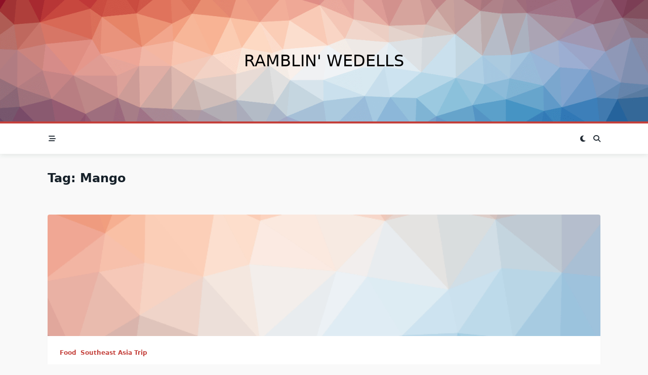

--- FILE ---
content_type: text/html; charset=UTF-8
request_url: https://jonwedell.com/tag/mango/
body_size: 11777
content:

<!DOCTYPE html>
<html lang="en-US" data-save-color-scheme="yes" data-yuki-theme="light">
<head>
    <meta charset="UTF-8">
    <meta name="viewport" content="width=device-width, initial-scale=1.0">
    <meta http-equiv="X-UA-Compatible" content="ie=edge">
    <link rel="profile" href="http://gmpg.org/xfn/11">
	<title>mango &#8211; Ramblin&#039; Wedells</title>
<meta name='robots' content='max-image-preview:large' />
<link rel="alternate" type="application/rss+xml" title="Ramblin&#039; Wedells &raquo; Feed" href="https://jonwedell.com/feed/" />
<link rel="alternate" type="application/rss+xml" title="Ramblin&#039; Wedells &raquo; Comments Feed" href="https://jonwedell.com/comments/feed/" />
<link rel="alternate" type="application/rss+xml" title="Ramblin&#039; Wedells &raquo; mango Tag Feed" href="https://jonwedell.com/tag/mango/feed/" />
<style id='wp-img-auto-sizes-contain-inline-css'>
img:is([sizes=auto i],[sizes^="auto," i]){contain-intrinsic-size:3000px 1500px}
/*# sourceURL=wp-img-auto-sizes-contain-inline-css */
</style>
<style id='wp-emoji-styles-inline-css'>

	img.wp-smiley, img.emoji {
		display: inline !important;
		border: none !important;
		box-shadow: none !important;
		height: 1em !important;
		width: 1em !important;
		margin: 0 0.07em !important;
		vertical-align: -0.1em !important;
		background: none !important;
		padding: 0 !important;
	}
/*# sourceURL=wp-emoji-styles-inline-css */
</style>
<style id='wp-block-library-inline-css'>
:root{--wp-block-synced-color:#7a00df;--wp-block-synced-color--rgb:122,0,223;--wp-bound-block-color:var(--wp-block-synced-color);--wp-editor-canvas-background:#ddd;--wp-admin-theme-color:#007cba;--wp-admin-theme-color--rgb:0,124,186;--wp-admin-theme-color-darker-10:#006ba1;--wp-admin-theme-color-darker-10--rgb:0,107,160.5;--wp-admin-theme-color-darker-20:#005a87;--wp-admin-theme-color-darker-20--rgb:0,90,135;--wp-admin-border-width-focus:2px}@media (min-resolution:192dpi){:root{--wp-admin-border-width-focus:1.5px}}.wp-element-button{cursor:pointer}:root .has-very-light-gray-background-color{background-color:#eee}:root .has-very-dark-gray-background-color{background-color:#313131}:root .has-very-light-gray-color{color:#eee}:root .has-very-dark-gray-color{color:#313131}:root .has-vivid-green-cyan-to-vivid-cyan-blue-gradient-background{background:linear-gradient(135deg,#00d084,#0693e3)}:root .has-purple-crush-gradient-background{background:linear-gradient(135deg,#34e2e4,#4721fb 50%,#ab1dfe)}:root .has-hazy-dawn-gradient-background{background:linear-gradient(135deg,#faaca8,#dad0ec)}:root .has-subdued-olive-gradient-background{background:linear-gradient(135deg,#fafae1,#67a671)}:root .has-atomic-cream-gradient-background{background:linear-gradient(135deg,#fdd79a,#004a59)}:root .has-nightshade-gradient-background{background:linear-gradient(135deg,#330968,#31cdcf)}:root .has-midnight-gradient-background{background:linear-gradient(135deg,#020381,#2874fc)}:root{--wp--preset--font-size--normal:16px;--wp--preset--font-size--huge:42px}.has-regular-font-size{font-size:1em}.has-larger-font-size{font-size:2.625em}.has-normal-font-size{font-size:var(--wp--preset--font-size--normal)}.has-huge-font-size{font-size:var(--wp--preset--font-size--huge)}.has-text-align-center{text-align:center}.has-text-align-left{text-align:left}.has-text-align-right{text-align:right}.has-fit-text{white-space:nowrap!important}#end-resizable-editor-section{display:none}.aligncenter{clear:both}.items-justified-left{justify-content:flex-start}.items-justified-center{justify-content:center}.items-justified-right{justify-content:flex-end}.items-justified-space-between{justify-content:space-between}.screen-reader-text{border:0;clip-path:inset(50%);height:1px;margin:-1px;overflow:hidden;padding:0;position:absolute;width:1px;word-wrap:normal!important}.screen-reader-text:focus{background-color:#ddd;clip-path:none;color:#444;display:block;font-size:1em;height:auto;left:5px;line-height:normal;padding:15px 23px 14px;text-decoration:none;top:5px;width:auto;z-index:100000}html :where(.has-border-color){border-style:solid}html :where([style*=border-top-color]){border-top-style:solid}html :where([style*=border-right-color]){border-right-style:solid}html :where([style*=border-bottom-color]){border-bottom-style:solid}html :where([style*=border-left-color]){border-left-style:solid}html :where([style*=border-width]){border-style:solid}html :where([style*=border-top-width]){border-top-style:solid}html :where([style*=border-right-width]){border-right-style:solid}html :where([style*=border-bottom-width]){border-bottom-style:solid}html :where([style*=border-left-width]){border-left-style:solid}html :where(img[class*=wp-image-]){height:auto;max-width:100%}:where(figure){margin:0 0 1em}html :where(.is-position-sticky){--wp-admin--admin-bar--position-offset:var(--wp-admin--admin-bar--height,0px)}@media screen and (max-width:600px){html :where(.is-position-sticky){--wp-admin--admin-bar--position-offset:0px}}

/*# sourceURL=wp-block-library-inline-css */
</style><style id='global-styles-inline-css'>
:root{--wp--preset--aspect-ratio--square: 1;--wp--preset--aspect-ratio--4-3: 4/3;--wp--preset--aspect-ratio--3-4: 3/4;--wp--preset--aspect-ratio--3-2: 3/2;--wp--preset--aspect-ratio--2-3: 2/3;--wp--preset--aspect-ratio--16-9: 16/9;--wp--preset--aspect-ratio--9-16: 9/16;--wp--preset--color--black: #000000;--wp--preset--color--cyan-bluish-gray: #abb8c3;--wp--preset--color--white: #ffffff;--wp--preset--color--pale-pink: #f78da7;--wp--preset--color--vivid-red: #cf2e2e;--wp--preset--color--luminous-vivid-orange: #ff6900;--wp--preset--color--luminous-vivid-amber: #fcb900;--wp--preset--color--light-green-cyan: #7bdcb5;--wp--preset--color--vivid-green-cyan: #00d084;--wp--preset--color--pale-cyan-blue: #8ed1fc;--wp--preset--color--vivid-cyan-blue: #0693e3;--wp--preset--color--vivid-purple: #9b51e0;--wp--preset--gradient--vivid-cyan-blue-to-vivid-purple: linear-gradient(135deg,rgb(6,147,227) 0%,rgb(155,81,224) 100%);--wp--preset--gradient--light-green-cyan-to-vivid-green-cyan: linear-gradient(135deg,rgb(122,220,180) 0%,rgb(0,208,130) 100%);--wp--preset--gradient--luminous-vivid-amber-to-luminous-vivid-orange: linear-gradient(135deg,rgb(252,185,0) 0%,rgb(255,105,0) 100%);--wp--preset--gradient--luminous-vivid-orange-to-vivid-red: linear-gradient(135deg,rgb(255,105,0) 0%,rgb(207,46,46) 100%);--wp--preset--gradient--very-light-gray-to-cyan-bluish-gray: linear-gradient(135deg,rgb(238,238,238) 0%,rgb(169,184,195) 100%);--wp--preset--gradient--cool-to-warm-spectrum: linear-gradient(135deg,rgb(74,234,220) 0%,rgb(151,120,209) 20%,rgb(207,42,186) 40%,rgb(238,44,130) 60%,rgb(251,105,98) 80%,rgb(254,248,76) 100%);--wp--preset--gradient--blush-light-purple: linear-gradient(135deg,rgb(255,206,236) 0%,rgb(152,150,240) 100%);--wp--preset--gradient--blush-bordeaux: linear-gradient(135deg,rgb(254,205,165) 0%,rgb(254,45,45) 50%,rgb(107,0,62) 100%);--wp--preset--gradient--luminous-dusk: linear-gradient(135deg,rgb(255,203,112) 0%,rgb(199,81,192) 50%,rgb(65,88,208) 100%);--wp--preset--gradient--pale-ocean: linear-gradient(135deg,rgb(255,245,203) 0%,rgb(182,227,212) 50%,rgb(51,167,181) 100%);--wp--preset--gradient--electric-grass: linear-gradient(135deg,rgb(202,248,128) 0%,rgb(113,206,126) 100%);--wp--preset--gradient--midnight: linear-gradient(135deg,rgb(2,3,129) 0%,rgb(40,116,252) 100%);--wp--preset--font-size--small: 13px;--wp--preset--font-size--medium: clamp(14px, 0.875rem + ((1vw - 3.2px) * 0.682), 20px);--wp--preset--font-size--large: clamp(22.041px, 1.378rem + ((1vw - 3.2px) * 1.586), 36px);--wp--preset--font-size--x-large: clamp(25.014px, 1.563rem + ((1vw - 3.2px) * 1.93), 42px);--wp--preset--font-size--yuki-font-tiny: clamp(10px, 0.625rem + ((1vw - 3.2px) * 0.227), 12px);--wp--preset--font-size--yuki-font-xxsmall: clamp(12px, 0.75rem + ((1vw - 3.2px) * 0.227), 14px);--wp--preset--font-size--yuki-font-xsmall: clamp(14px, 0.875rem + ((1vw - 3.2px) * 0.227), 16px);--wp--preset--font-size--yuki-font-small: clamp(16px, 1rem + ((1vw - 3.2px) * 0.227), 18px);--wp--preset--font-size--yuki-font-medium: clamp(18px, 1.125rem + ((1vw - 3.2px) * 0.227), 20px);--wp--preset--font-size--yuki-font-large: clamp(24px, 1.5rem + ((1vw - 3.2px) * 0.909), 32px);--wp--preset--font-size--yuki-font-xlarge: clamp(32px, 2rem + ((1vw - 3.2px) * 1.818), 48px);--wp--preset--font-size--yuki-font-xxlarge: clamp(40px, 2.5rem + ((1vw - 3.2px) * 2.727), 64px);--wp--preset--spacing--20: 0.44rem;--wp--preset--spacing--30: 0.67rem;--wp--preset--spacing--40: 1rem;--wp--preset--spacing--50: 1.5rem;--wp--preset--spacing--60: 2.25rem;--wp--preset--spacing--70: 3.38rem;--wp--preset--spacing--80: 5.06rem;--wp--preset--spacing--xx-small: 0.5rem;--wp--preset--spacing--x-small: 1rem;--wp--preset--spacing--small: 1.5rem;--wp--preset--spacing--medium: 2rem;--wp--preset--spacing--large: 3rem;--wp--preset--spacing--x-large: 4rem;--wp--preset--spacing--xx-large: 6rem;--wp--preset--shadow--natural: 6px 6px 9px rgba(0, 0, 0, 0.2);--wp--preset--shadow--deep: 12px 12px 50px rgba(0, 0, 0, 0.4);--wp--preset--shadow--sharp: 6px 6px 0px rgba(0, 0, 0, 0.2);--wp--preset--shadow--outlined: 6px 6px 0px -3px rgb(255, 255, 255), 6px 6px rgb(0, 0, 0);--wp--preset--shadow--crisp: 6px 6px 0px rgb(0, 0, 0);}:root { --wp--style--global--content-size: 1140px;--wp--style--global--wide-size: 1200px; }:where(body) { margin: 0; }.wp-site-blocks > .alignleft { float: left; margin-right: 2em; }.wp-site-blocks > .alignright { float: right; margin-left: 2em; }.wp-site-blocks > .aligncenter { justify-content: center; margin-left: auto; margin-right: auto; }:where(.wp-site-blocks) > * { margin-block-start: 24px; margin-block-end: 0; }:where(.wp-site-blocks) > :first-child { margin-block-start: 0; }:where(.wp-site-blocks) > :last-child { margin-block-end: 0; }:root { --wp--style--block-gap: 24px; }:root :where(.is-layout-flow) > :first-child{margin-block-start: 0;}:root :where(.is-layout-flow) > :last-child{margin-block-end: 0;}:root :where(.is-layout-flow) > *{margin-block-start: 24px;margin-block-end: 0;}:root :where(.is-layout-constrained) > :first-child{margin-block-start: 0;}:root :where(.is-layout-constrained) > :last-child{margin-block-end: 0;}:root :where(.is-layout-constrained) > *{margin-block-start: 24px;margin-block-end: 0;}:root :where(.is-layout-flex){gap: 24px;}:root :where(.is-layout-grid){gap: 24px;}.is-layout-flow > .alignleft{float: left;margin-inline-start: 0;margin-inline-end: 2em;}.is-layout-flow > .alignright{float: right;margin-inline-start: 2em;margin-inline-end: 0;}.is-layout-flow > .aligncenter{margin-left: auto !important;margin-right: auto !important;}.is-layout-constrained > .alignleft{float: left;margin-inline-start: 0;margin-inline-end: 2em;}.is-layout-constrained > .alignright{float: right;margin-inline-start: 2em;margin-inline-end: 0;}.is-layout-constrained > .aligncenter{margin-left: auto !important;margin-right: auto !important;}.is-layout-constrained > :where(:not(.alignleft):not(.alignright):not(.alignfull)){max-width: var(--wp--style--global--content-size);margin-left: auto !important;margin-right: auto !important;}.is-layout-constrained > .alignwide{max-width: var(--wp--style--global--wide-size);}body .is-layout-flex{display: flex;}.is-layout-flex{flex-wrap: wrap;align-items: center;}.is-layout-flex > :is(*, div){margin: 0;}body .is-layout-grid{display: grid;}.is-layout-grid > :is(*, div){margin: 0;}body{color: var(--yuki-content-base-color);padding-top: 0px;padding-right: 0px;padding-bottom: 0px;padding-left: 0px;}a:where(:not(.wp-element-button)){color: var(--yuki-link-initial-color);text-decoration: none;}:root :where(a:where(:not(.wp-element-button)):hover){color: var(--yuki-link-hover-color);}:root :where(a:where(:not(.wp-element-button)):focus){color: var(--yuki-link-hover-color);}h1, h2, h3, h4, h5, h6{color: var(--yuki-headings-color);}:root :where(.wp-element-button, .wp-block-button__link){background-color: var(--yuki-primary-active);border-width: 0;color: #fff;font-family: inherit;font-size: inherit;font-style: inherit;font-weight: inherit;letter-spacing: inherit;line-height: inherit;padding-top: calc(0.667em + 2px);padding-right: calc(1.333em + 2px);padding-bottom: calc(0.667em + 2px);padding-left: calc(1.333em + 2px);text-decoration: none;text-transform: inherit;}:root :where(.wp-element-button:hover, .wp-block-button__link:hover){background-color: var(--yuki-primary-active);color: var(--yuki-base-color);}.has-black-color{color: var(--wp--preset--color--black) !important;}.has-cyan-bluish-gray-color{color: var(--wp--preset--color--cyan-bluish-gray) !important;}.has-white-color{color: var(--wp--preset--color--white) !important;}.has-pale-pink-color{color: var(--wp--preset--color--pale-pink) !important;}.has-vivid-red-color{color: var(--wp--preset--color--vivid-red) !important;}.has-luminous-vivid-orange-color{color: var(--wp--preset--color--luminous-vivid-orange) !important;}.has-luminous-vivid-amber-color{color: var(--wp--preset--color--luminous-vivid-amber) !important;}.has-light-green-cyan-color{color: var(--wp--preset--color--light-green-cyan) !important;}.has-vivid-green-cyan-color{color: var(--wp--preset--color--vivid-green-cyan) !important;}.has-pale-cyan-blue-color{color: var(--wp--preset--color--pale-cyan-blue) !important;}.has-vivid-cyan-blue-color{color: var(--wp--preset--color--vivid-cyan-blue) !important;}.has-vivid-purple-color{color: var(--wp--preset--color--vivid-purple) !important;}.has-black-background-color{background-color: var(--wp--preset--color--black) !important;}.has-cyan-bluish-gray-background-color{background-color: var(--wp--preset--color--cyan-bluish-gray) !important;}.has-white-background-color{background-color: var(--wp--preset--color--white) !important;}.has-pale-pink-background-color{background-color: var(--wp--preset--color--pale-pink) !important;}.has-vivid-red-background-color{background-color: var(--wp--preset--color--vivid-red) !important;}.has-luminous-vivid-orange-background-color{background-color: var(--wp--preset--color--luminous-vivid-orange) !important;}.has-luminous-vivid-amber-background-color{background-color: var(--wp--preset--color--luminous-vivid-amber) !important;}.has-light-green-cyan-background-color{background-color: var(--wp--preset--color--light-green-cyan) !important;}.has-vivid-green-cyan-background-color{background-color: var(--wp--preset--color--vivid-green-cyan) !important;}.has-pale-cyan-blue-background-color{background-color: var(--wp--preset--color--pale-cyan-blue) !important;}.has-vivid-cyan-blue-background-color{background-color: var(--wp--preset--color--vivid-cyan-blue) !important;}.has-vivid-purple-background-color{background-color: var(--wp--preset--color--vivid-purple) !important;}.has-black-border-color{border-color: var(--wp--preset--color--black) !important;}.has-cyan-bluish-gray-border-color{border-color: var(--wp--preset--color--cyan-bluish-gray) !important;}.has-white-border-color{border-color: var(--wp--preset--color--white) !important;}.has-pale-pink-border-color{border-color: var(--wp--preset--color--pale-pink) !important;}.has-vivid-red-border-color{border-color: var(--wp--preset--color--vivid-red) !important;}.has-luminous-vivid-orange-border-color{border-color: var(--wp--preset--color--luminous-vivid-orange) !important;}.has-luminous-vivid-amber-border-color{border-color: var(--wp--preset--color--luminous-vivid-amber) !important;}.has-light-green-cyan-border-color{border-color: var(--wp--preset--color--light-green-cyan) !important;}.has-vivid-green-cyan-border-color{border-color: var(--wp--preset--color--vivid-green-cyan) !important;}.has-pale-cyan-blue-border-color{border-color: var(--wp--preset--color--pale-cyan-blue) !important;}.has-vivid-cyan-blue-border-color{border-color: var(--wp--preset--color--vivid-cyan-blue) !important;}.has-vivid-purple-border-color{border-color: var(--wp--preset--color--vivid-purple) !important;}.has-vivid-cyan-blue-to-vivid-purple-gradient-background{background: var(--wp--preset--gradient--vivid-cyan-blue-to-vivid-purple) !important;}.has-light-green-cyan-to-vivid-green-cyan-gradient-background{background: var(--wp--preset--gradient--light-green-cyan-to-vivid-green-cyan) !important;}.has-luminous-vivid-amber-to-luminous-vivid-orange-gradient-background{background: var(--wp--preset--gradient--luminous-vivid-amber-to-luminous-vivid-orange) !important;}.has-luminous-vivid-orange-to-vivid-red-gradient-background{background: var(--wp--preset--gradient--luminous-vivid-orange-to-vivid-red) !important;}.has-very-light-gray-to-cyan-bluish-gray-gradient-background{background: var(--wp--preset--gradient--very-light-gray-to-cyan-bluish-gray) !important;}.has-cool-to-warm-spectrum-gradient-background{background: var(--wp--preset--gradient--cool-to-warm-spectrum) !important;}.has-blush-light-purple-gradient-background{background: var(--wp--preset--gradient--blush-light-purple) !important;}.has-blush-bordeaux-gradient-background{background: var(--wp--preset--gradient--blush-bordeaux) !important;}.has-luminous-dusk-gradient-background{background: var(--wp--preset--gradient--luminous-dusk) !important;}.has-pale-ocean-gradient-background{background: var(--wp--preset--gradient--pale-ocean) !important;}.has-electric-grass-gradient-background{background: var(--wp--preset--gradient--electric-grass) !important;}.has-midnight-gradient-background{background: var(--wp--preset--gradient--midnight) !important;}.has-small-font-size{font-size: var(--wp--preset--font-size--small) !important;}.has-medium-font-size{font-size: var(--wp--preset--font-size--medium) !important;}.has-large-font-size{font-size: var(--wp--preset--font-size--large) !important;}.has-x-large-font-size{font-size: var(--wp--preset--font-size--x-large) !important;}.has-yuki-font-tiny-font-size{font-size: var(--wp--preset--font-size--yuki-font-tiny) !important;}.has-yuki-font-xxsmall-font-size{font-size: var(--wp--preset--font-size--yuki-font-xxsmall) !important;}.has-yuki-font-xsmall-font-size{font-size: var(--wp--preset--font-size--yuki-font-xsmall) !important;}.has-yuki-font-small-font-size{font-size: var(--wp--preset--font-size--yuki-font-small) !important;}.has-yuki-font-medium-font-size{font-size: var(--wp--preset--font-size--yuki-font-medium) !important;}.has-yuki-font-large-font-size{font-size: var(--wp--preset--font-size--yuki-font-large) !important;}.has-yuki-font-xlarge-font-size{font-size: var(--wp--preset--font-size--yuki-font-xlarge) !important;}.has-yuki-font-xxlarge-font-size{font-size: var(--wp--preset--font-size--yuki-font-xxlarge) !important;}
/*# sourceURL=global-styles-inline-css */
</style>

<link rel='stylesheet' id='lotta-fontawesome-css' href='https://jonwedell.com/wp-content/themes/yuki/lotta-framework/dist/vendor/fontawesome/css/all.min.css?ver=2.1.1' media='all' />
<link rel='stylesheet' id='yuki-style-css' href='https://jonwedell.com/wp-content/themes/yuki/dist/css/style.min.css?ver=1.4.12' media='all' />
<style id='yuki-dynamic-vars-inline-css'>
:root{--yuki-transparent:rgba(0, 0, 0, 0);--yuki-light-primary-color:#c4403b;--yuki-light-primary-active:#af1d2c;--yuki-light-accent-color:#212a33;--yuki-light-accent-active:#17212a;--yuki-light-base-color:#ffffff;--yuki-light-base-100:#f8f9f8;--yuki-light-base-200:#e0e2e0;--yuki-light-base-300:#c5c6c5;--yuki-dark-primary-color:#c4403b;--yuki-dark-primary-active:#af1d2c;--yuki-dark-accent-color:#a3a9a3;--yuki-dark-accent-active:#f3f4f6;--yuki-dark-base-color:#17212a;--yuki-dark-base-100:#212a33;--yuki-dark-base-200:#2f2f2f;--yuki-dark-base-300:#3f463f;--yuki-content-base-color:var(--yuki-accent-color);--yuki-headings-color:var(--yuki-accent-active);}
/*# sourceURL=yuki-dynamic-vars-inline-css */
</style>
<style id='yuki-preloader-inline-css'>
.yuki-preloader-wrap{--yuki-preloader-background:#17212a;--yuki-preloader-primary:var(--yuki-primary-color);--yuki-preloader-accent:#f3f4f6;position:fixed;top:0;left:0;width:100%;height:100%;z-index:100000;display:flex;align-items:center;background:var(--yuki-preloader-background);}.yuki-preloader-4{transform:rotateZ(45deg);perspective:1000px;border-radius:50%;width:48px;height:48px;margin:auto;color:var(--yuki-preloader-accent);}.yuki-preloader-4::before,.yuki-preloader-4::after{content:'';display:block;position:absolute;top:0;left:0;width:inherit;height:inherit;border-radius:50%;transform:rotateX(70deg);animation:1s spin linear infinite;}.yuki-preloader-4::after{color:var(--yuki-preloader-primary);transform:rotateY(70deg);animation-delay:.4s;}@keyframes rotate {0% {transform:translate(-50%, -50%) rotateZ(0deg);}100% {transform:translate(-50%, -50%) rotateZ(360deg);}}@keyframes rotateccw {0% {transform:translate(-50%, -50%) rotate(0deg);}100% {transform:translate(-50%, -50%) rotate(-360deg);}}@keyframes spin {0%, {}100% {box-shadow:.2em 0px 0 0px currentcolor;}12% {box-shadow:.2em .2em 0 0 currentcolor;}25% {box-shadow:0 .2em 0 0px currentcolor;}37% {box-shadow:-.2em .2em 0 0 currentcolor;}50% {box-shadow:-.2em 0 0 0 currentcolor;}62% {box-shadow:-.2em -.2em 0 0 currentcolor;}75% {box-shadow:0px -.2em 0 0 currentcolor;}87% {box-shadow:.2em -.2em 0 0 currentcolor;}}
/*# sourceURL=yuki-preloader-inline-css */
</style>
<style id='yuki-dynamic-inline-css'>
.yuki-container{padding-top:24px;padding-bottom:24px;}.yuki-body{font-family:ui-sans-serif, system-ui, -apple-system, BlinkMacSystemFont, "Segoe UI", Roboto, "Helvetica Neue", Arial, "Noto Sans", sans-serif, "Apple Color Emoji", "Segoe UI Emoji", "Segoe UI Symbol", "Noto Color Emoji";font-weight:400;font-size:16px;line-height:1.5;background-color:var(--yuki-base-100);background-image:none;--yuki-max-w-content:auto;}.card-list{--card-gap:24px;--card-thumbnail-width:35%;}.card-wrapper{width:33.33%;}.card{background-color:var(--yuki-base-color);background-image:none;box-shadow:rgba(44, 62, 80, 0.15) 0px 15px 18px -15px;border:none;--lotta-border-initial-color:var(--yuki-base-200);--lotta-border-border-initial-color:var(--yuki-base-200);border-radius:4px 4px 4px 4px;text-align:left;justify-content:flex-start;--card-content-vertical-alignment:flex-start;--card-content-spacing:24px;--card-thumbnail-spacing:0px;}.card .entry-title{font-family:inherit;font-weight:700;font-size:1.25rem;line-height:1.5;--yuki-initial-color:var(--yuki-accent-active);--yuki-hover-color:var(--yuki-primary-color);}.card .entry-metas{font-family:inherit;font-weight:400;font-size:0.65rem;line-height:1.5;text-transform:capitalize;--yuki-meta-link-initial-color:var(--yuki-accent-color);--yuki-meta-link-hover-color:var(--yuki-primary-color);}.card .entry-categories{font-family:inherit;font-weight:700;font-size:0.75rem;line-height:1.5;--yuki-tax-text-initial:var(--yuki-primary-color);--yuki-tax-text-hover:var(--yuki-primary-active);}.card .entry-tags{font-family:inherit;font-weight:700;font-size:0.75rem;line-height:1.5;--yuki-tax-text-initial:var(--yuki-primary-color);--yuki-tax-text-hover:var(--yuki-primary-active);}.card .entry-excerpt{font-family:inherit;font-weight:400;font-size:1rem;line-height:1.5;--yuki-initial-color:var(--yuki-accent-color);--yuki-link-initial-color:Link Initial;--yuki-link-hover-color:Link Hover;}.card .entry-excerpt .yuki-entry-excerpt-more{font-family:inherit;font-weight:400;font-size:1rem;line-height:1.5;}.card .entry-thumbnail{height:240px;border-radius:0px 0px 0px 0px;box-shadow:none;}.card .entry-divider{--entry-divider:1px dashed var(--lotta-border---entry-divider-initial-color);--lotta-border-initial-color:var(--yuki-base-300);--lotta-border---entry-divider-initial-color:var(--yuki-base-300);}.card .entry-read-more{--yuki-button-height:32px;font-family:inherit;font-weight:500;font-size:0.75rem;line-height:1;text-transform:capitalize;--yuki-button-padding:0.85em 1.25em 0.85em 1.25em;--yuki-button-radius:2px 2px 2px 2px;--yuki-button-text-initial-color:var(--yuki-accent-active);--yuki-button-text-hover-color:var(--yuki-base-color);--yuki-button-initial-color:var(--yuki-transparent);--yuki-button-hover-color:var(--yuki-accent-active);--yuki-button-border:1px solid var(--lotta-border---yuki-button-border-initial-color);--lotta-border-initial-color:var(--yuki-base-300);--lotta-border---yuki-button-border-initial-color:var(--yuki-base-300);--lotta-border-hover-color:var(--yuki-accent-active);--lotta-border---yuki-button-border-hover-color:var(--yuki-accent-active);}.yuki-archive-header{text-align:left;}.yuki-archive-header .container{padding:24px 24px 24px 24px;}.yuki-archive-header .archive-title{font-family:inherit;font-weight:600;font-size:1.5rem;line-height:2;text-transform:capitalize;color:var(--yuki-accent-active);}.yuki-archive-header .archive-description{font-family:inherit;font-weight:400;font-size:0.875rem;line-height:1.5;color:var(--yuki-accent-color);}.yuki-archive-pagination{--yuki-pagination-button-border:1px solid var(--lotta-border---yuki-pagination-button-border-initial-color);--lotta-border-initial-color:var(--yuki-base-200);--lotta-border---yuki-pagination-button-border-initial-color:var(--yuki-base-200);--yuki-pagination-button-radius:4px;--yuki-pagination-initial-color:var(--yuki-accent-active);--yuki-pagination-active-color:var(--yuki-base-color);--yuki-pagination-accent-color:var(--yuki-primary-color);font-family:inherit;font-weight:400;font-size:0.875rem;line-height:1;justify-content:center;}.yuki-sidebar .yuki-widget{background-color:var(--yuki-base-color);background-image:none;border:none;--lotta-border-initial-color:var(--yuki-base-200);--lotta-border-border-initial-color:var(--yuki-base-200);box-shadow:rgba(44, 62, 80, 0.15) 0px 15px 18px -15px;padding:12px 12px 12px 12px;border-radius:4px 4px 4px 4px;}.yuki-sidebar{font-family:inherit;font-weight:400;font-size:0.875rem;line-height:1.5em;--yuki-widgets-text-color:var(--yuki-accent-color);--yuki-widgets-link-initial:var(--yuki-accent-color);--yuki-widgets-link-hover:var(--yuki-primary-active);text-align:left;--yuki-sidebar-width:27%;--yuki-sidebar-gap:24px;--yuki-widgets-spacing:24px;}.yuki-sidebar .widget-title{font-family:inherit;font-weight:600;font-size:0.875rem;line-height:1.5em;text-transform:uppercase;color:var(--yuki-accent-active);--yuki-heading-indicator:var(--yuki-primary-active);}.wp-block-search__button,.wc-block-product-search__button,.yuki-article-content .wp-block-button,.yuki-article-content button,.prose-yuki .wp-block-button,.prose-yuki button,[type="submit"]{--yuki-button-height:32px;--yuki-button-shadow:none;--yuki-button-shadow-active:rgba(44, 62, 80, 0.2) 0px 0px 15px 0px;font-family:inherit;font-weight:500;font-size:0.75rem;line-height:1;text-transform:capitalize;--yuki-button-border:1px solid var(--lotta-border---yuki-button-border-initial-color);--lotta-border-initial-color:var(--yuki-primary-active);--lotta-border---yuki-button-border-initial-color:var(--yuki-primary-active);--lotta-border-hover-color:var(--yuki-accent-active);--lotta-border---yuki-button-border-hover-color:var(--yuki-accent-active);--yuki-button-padding:0.85em 1.25em 0.85em 1.25em;--yuki-button-radius:2px 2px 2px 2px;--yuki-button-text-initial-color:var(--yuki-base-color);--yuki-button-text-hover-color:var(--yuki-base-color);--yuki-button-initial-color:var(--yuki-primary-active);--yuki-button-hover-color:var(--yuki-accent-active);}.yuki-to-top{box-shadow:rgba(44, 62, 80, 0.15) 0px 10px 20px 0px;border-radius:3px 3px 3px 3px;padding:16px 16px 16px 16px;--yuki-to-top-icon-initial:var(--yuki-base-color);--yuki-to-top-icon-hover:var(--yuki-base-color);--yuki-to-top-background-initial:var(--yuki-accent-active);--yuki-to-top-background-hover:var(--yuki-primary-color);--yuki-to-top-icon-size:14px;--yuki-to-top-bottom-offset:48px;--yuki-to-top-side-offset:48px;}.yuki-to-top:hover{box-shadow:rgba(44, 62, 80, 0.15) 0px 10px 20px 0px;}form, .yuki-form, [type="submit"]{font-family:inherit;font-weight:400;font-size:0.85rem;line-height:1.5em;}.yuki-form-classic,.yuki-form-modern{--yuki-form-background-color:var(--yuki-base-color);--yuki-form-border-color:var(--yuki-base-300);--yuki-form-active-color:var(--yuki-primary-color);}.yuki-form-modern{--yuki-form-border-top:none;--yuki-form-border-right:none;--yuki-form-border-left:none;--yuki-form-border-bottom:2px solid var(--yuki-form-border-color);--yuki-form-checkbox-border-top:2px solid var(--yuki-form-background-color);--yuki-form-checkbox-border-right:2px solid var(--yuki-form-background-color);--yuki-form-checkbox-border-left:2px solid var(--yuki-form-background-color);--yuki-form-checkbox-border-bottom:2px solid var(--yuki-form-border-color);}.yuki-off-canvas .yuki-modal-inner{box-shadow:rgba(44, 62, 80, 0.35) 0px 0px 70px 0px;background-color:var(--yuki-base-color);background-image:none;--yuki-modal-action-initial:var(--yuki-accent-color);--yuki-modal-action-hover:var(--yuki-primary-color);width:500px;margin-right:auto;}.yuki-off-canvas{background-color:rgba(0, 0, 0, 0);background-image:none;}.yuki_header_el_widgets .yuki-widget{background-color:var(--yuki-transparent);background-image:none;border:none;--lotta-border-initial-color:var(--yuki-base-200);--lotta-border-border-initial-color:var(--yuki-base-200);box-shadow:none;padding:0px 0px 0px 0px;border-radius:4px 4px 4px 4px;}.yuki_header_el_widgets{font-family:inherit;font-weight:400;font-size:0.875rem;line-height:1.5em;--yuki-widgets-text-color:var(--yuki-accent-color);--yuki-widgets-link-initial:var(--yuki-accent-color);--yuki-widgets-link-hover:var(--yuki-primary-active);width:100%;text-align:left;--yuki-widgets-spacing:24px;}.yuki_header_el_widgets .widget-title{font-family:inherit;font-weight:600;font-size:0.875rem;line-height:1.5em;text-transform:uppercase;color:var(--yuki-accent-active);--yuki-heading-indicator:var(--yuki-primary-active);}.yuki_header_builder_col_modal_0_desktop{padding:0px 0px 0px 0px;width:100%;flex-direction:column;justify-content:flex-start;align-items:center;--yuki-builder-elements-gap:12px;}.yuki_header_el_collapsable-menu{font-family:inherit;font-weight:700;font-size:1rem;line-height:1.5em;--menu-items-divider:1px solid var(--lotta-border---menu-items-divider-initial-color);--lotta-border-initial-color:var(--yuki-base-200);--lotta-border---menu-items-divider-initial-color:var(--yuki-base-200);--menu-text-initial-color:var(--yuki-accent-color);--menu-text-hover-color:var(--yuki-primary-color);--menu-text-active-color:var(--yuki-primary-color);--menu-dropdown-toggle-border:1px solid var(--lotta-border---menu-dropdown-toggle-border-initial-color);--lotta-border---menu-dropdown-toggle-border-initial-color:var(--yuki-base-200);}.yuki_header_builder_col_modal_0_mobile{padding:0px 0px 0px 0px;width:100%;flex-direction:column;justify-content:flex-start;align-items:center;--yuki-builder-elements-gap:12px;}.yuki_header_builder_col_top_bar_0_desktop{padding:0px 0px 0px 0px;width:70%;flex-direction:row;justify-content:flex-start;align-items:center;--yuki-builder-elements-gap:12px;}.yuki_header_builder_col_top_bar_1_desktop{padding:0px 0px 0px 0px;width:30%;flex-direction:row;justify-content:flex-end;align-items:center;--yuki-builder-elements-gap:12px;}.yuki_header_builder_col_top_bar_0_mobile{padding:0px 0px 0px 0px;width:100%;flex-direction:row;justify-content:center;align-items:center;--yuki-builder-elements-gap:12px;}.yuki-header-row-primary_navbar{background-size:cover;background-repeat:no-repeat;background-image:url(https://jonwedell.com/wp-content/themes/yuki-blogger/assets/images/hero-background.png);background-position:50% 50%;box-shadow:none;border-top:none;--lotta-border-initial-color:var(--yuki-base-200);--lotta-border-border-top-initial-color:var(--yuki-base-200);border-bottom:none;--lotta-border-border-bottom-initial-color:var(--yuki-base-200);z-index:99;display:block;}.yuki-header-row-primary_navbar .container{min-height:240px;}.yuki_header_el_logo{--logo-max-height:40px;--logo-spacing:12px;text-align:center;}.yuki_header_el_logo .site-title{font-family:inherit;font-weight:500;font-size:32px;line-height:1.7;text-transform:uppercase;--text-color:#000000;--hover-color:#000000;}.yuki_header_el_logo .site-tagline{font-family:inherit;font-weight:500;font-size:15px;line-height:1.5;color:rgba(0, 0, 0, 0.65);}.yuki_header_builder_col_primary_navbar_0_desktop{padding:0px 0px 0px 0px;width:100%;flex-direction:row;justify-content:center;align-items:center;--yuki-builder-elements-gap:12px;}.yuki_header_builder_col_primary_navbar_0_mobile{padding:0px 0px 0px 0px;width:100%;flex-direction:row;justify-content:center;align-items:center;--yuki-builder-elements-gap:12px;}.yuki-header-row-bottom_row{background-color:var(--yuki-base-color);background-image:none;box-shadow:rgba(44, 62, 80, 0.1) 0px 2px 10px 0px;border-top:4px solid var(--lotta-border-border-top-initial-color);--lotta-border-initial-color:var(--yuki-base-200);--lotta-border-border-top-initial-color:var(--yuki-primary-color);border-bottom:none;--lotta-border-border-bottom-initial-color:var(--yuki-base-200);z-index:98;display:block;}.yuki-header-row-bottom_row .container{min-height:60px;}.yuki_header_el_trigger{--yuki-icon-button-icon-initial-color:var(--yuki-accent-color);--yuki-icon-button-icon-hover-color:var(--yuki-primary-color);--yuki-icon-button-bg-initial-color:var(--yuki-base-100);--yuki-icon-button-bg-hover-color:var(--yuki-primary-active);--yuki-icon-button-border-initial-color:var(--yuki-base-200);--yuki-icon-button-border-hover-color:var(--yuki-primary-active);--yuki-icon-button-size:14px;font-size:14px;}.yuki_header_builder_col_bottom_row_0_desktop{padding:0px 0px 0px 0px;width:20%;flex-direction:row;justify-content:flex-start;align-items:center;--yuki-builder-elements-gap:12px;}.yuki_header_el_menu_2 > li{font-family:inherit;font-weight:500;font-size:0.8rem;line-height:1;text-transform:capitalize;}.yuki_header_el_menu_2 > li ul{font-family:inherit;font-weight:500;font-size:0.75rem;line-height:1;}.yuki_header_el_menu_2{--menu-items-height:50%;--dropdown-width:200px;--menu-text-initial-color:var(--yuki-accent-color);--menu-text-hover-color:var(--yuki-primary-color);--menu-text-active-color:var(--yuki-primary-color);--menu-background-initial-color:var(--yuki-transparent);--menu-background-hover-color:var(--yuki-transparent);--menu-background-active-color:var(--yuki-transparent);--menu-items-margin:0px 0px 0px 0px;--menu-items-padding:4px 8px 4px 8px;--menu-items-radius:0 0 0 0;--dropdown-text-initial-color:var(--yuki-accent-color);--dropdown-text-hover-color:var(--yuki-primary-color);--dropdown-text-active-color:var(--yuki-primary-color);--dropdown-background-initial-color:var(--yuki-base-color);--dropdown-background-active-color:var(--yuki-base-color);--dropdown-item-padding:12px 12px 12px 12px;--dropdown-radius:3px 3px 3px 3px;--dropdown-box-shadow:rgba(44, 62, 80, 0.2) 0px 0px 15px 0px;--dropdown-divider:none;--lotta-border-initial-color:var(--yuki-base-200);--lotta-border---dropdown-divider-initial-color:var(--yuki-base-200);}.yuki_header_builder_col_bottom_row_1_desktop{padding:0px 0px 0px 0px;width:60%;flex-direction:row;justify-content:center;align-items:center;--yuki-builder-elements-gap:12px;}.yuki_header_el_socials{--yuki-social-icons-size:14px;--yuki-social-icons-spacing:14px;padding:0px 12px 0px 12px;margin:0px 0px 0px 0px;}.yuki_header_el_socials .yuki-social-link{--yuki-social-icon-initial-color:var(--yuki-accent-active);--yuki-social-icon-hover-color:var(--yuki-primary-active);--yuki-social-bg-initial-color:var(--yuki-base-100);--yuki-social-bg-hover-color:var(--yuki-primary-active);--yuki-social-border-initial-color:var(--yuki-base-200);--yuki-social-border-hover-color:var(--yuki-primary-active);}.yuki_header_el_theme_switch{--yuki-icon-button-icon-initial-color:var(--yuki-accent-color);--yuki-icon-button-icon-hover-color:var(--yuki-primary-color);--yuki-icon-button-bg-initial-color:var(--yuki-base-100);--yuki-icon-button-bg-hover-color:var(--yuki-primary-active);--yuki-icon-button-border-initial-color:var(--yuki-base-200);--yuki-icon-button-border-hover-color:var(--yuki-primary-active);--yuki-icon-button-size:14px;font-size:14px;}.yuki_header_el_search{width:auto;}.yuki_header_el_search .yuki-search-button{--yuki-icon-button-icon-initial-color:var(--yuki-accent-color);--yuki-icon-button-icon-hover-color:var(--yuki-primary-color);--yuki-icon-button-bg-initial-color:var(--yuki-base-100);--yuki-icon-button-bg-hover-color:var(--yuki-primary-active);--yuki-icon-button-border-initial-color:var(--yuki-base-200);--yuki-icon-button-border-hover-color:var(--yuki-primary-active);--yuki-icon-button-size:14px;font-size:14px;}.yuki_header_el_search_modal{background-color:var(--yuki-base-color);background-image:none;--yuki-search-input-initial-color:var(--yuki-accent-color);--yuki-search-input-focus-color:var(--yuki-accent-color);--yuki-search-input-placeholder-color:var(--yuki-accent-color);--yuki-search-input-border-initial-color:var(--yuki-base-200);--yuki-search-input-border-focus-color:var(--yuki-primary-color);--yuki-modal-action-initial:var(--yuki-accent-active);--yuki-modal-action-hover:var(--yuki-primary-color);}.yuki_header_builder_col_bottom_row_2_desktop{padding:0px 0px 0px 0px;width:20%;flex-direction:row;justify-content:flex-end;align-items:center;--yuki-builder-elements-gap:12px;}.yuki_header_builder_col_bottom_row_0_mobile{padding:0px 0px 0px 0px;width:20%;flex-direction:row;justify-content:flex-start;align-items:center;--yuki-builder-elements-gap:12px;}.yuki_header_builder_col_bottom_row_1_mobile{padding:0px 0px 0px 0px;width:60%;flex-direction:row;justify-content:center;align-items:center;--yuki-builder-elements-gap:12px;}.yuki_header_builder_col_bottom_row_2_mobile{padding:0px 0px 0px 0px;width:20%;flex-direction:row;justify-content:flex-end;align-items:center;--yuki-builder-elements-gap:12px;}.yuki_footer_builder_col_top_0_all{padding:14px 14px 14px 14px;width:25%;flex-direction:column;justify-content:flex-start;align-items:flex-start;--yuki-builder-elements-gap:12px;}.yuki_footer_builder_col_top_1_all{padding:14px 14px 14px 14px;width:25%;flex-direction:column;justify-content:flex-start;align-items:flex-start;--yuki-builder-elements-gap:12px;}.yuki_footer_builder_col_top_2_all{padding:14px 14px 14px 14px;width:25%;flex-direction:column;justify-content:flex-start;align-items:flex-start;--yuki-builder-elements-gap:12px;}.yuki_footer_builder_col_top_3_all{padding:14px 14px 14px 14px;width:25%;flex-direction:column;justify-content:flex-start;align-items:flex-start;--yuki-builder-elements-gap:12px;}.yuki_footer_builder_col_middle_0_all{padding:14px 14px 14px 14px;width:25%;flex-direction:column;justify-content:flex-start;align-items:flex-start;--yuki-builder-elements-gap:12px;}.yuki_footer_builder_col_middle_1_all{padding:14px 14px 14px 14px;width:25%;flex-direction:column;justify-content:flex-start;align-items:flex-start;--yuki-builder-elements-gap:12px;}.yuki_footer_builder_col_middle_2_all{padding:14px 14px 14px 14px;width:25%;flex-direction:column;justify-content:flex-start;align-items:flex-start;--yuki-builder-elements-gap:12px;}.yuki_footer_builder_col_middle_3_all{padding:14px 14px 14px 14px;width:25%;flex-direction:column;justify-content:flex-start;align-items:flex-start;--yuki-builder-elements-gap:12px;}.yuki-footer-row-bottom{z-index:98;display:block;padding-top:8px;padding-bottom:8px;background-color:var(--yuki-base-color);background-image:none;border-top:3px solid var(--lotta-border-border-top-initial-color);--lotta-border-initial-color:var(--yuki-base-300);--lotta-border-border-top-initial-color:var(--yuki-primary-color);border-bottom:none;--lotta-border-border-bottom-initial-color:var(--yuki-base-300);}.yuki_footer_el_menu > li{font-family:inherit;font-weight:500;font-size:0.8rem;line-height:1;text-transform:capitalize;}.yuki_footer_el_menu > li ul{font-family:inherit;font-weight:500;font-size:0.75rem;line-height:1;}.yuki_footer_el_menu{--menu-items-height:50%;--dropdown-width:200px;--menu-text-initial-color:var(--yuki-accent-color);--menu-text-hover-color:var(--yuki-primary-color);--menu-text-active-color:var(--yuki-primary-color);--menu-background-initial-color:var(--yuki-transparent);--menu-background-hover-color:var(--yuki-transparent);--menu-background-active-color:var(--yuki-transparent);--menu-items-margin:0px 0px 0px 0px;--menu-items-padding:4px 8px 4px 8px;--menu-items-radius:0 0 0 0;--dropdown-text-initial-color:var(--yuki-accent-color);--dropdown-text-hover-color:var(--yuki-primary-color);--dropdown-text-active-color:var(--yuki-primary-color);--dropdown-background-initial-color:var(--yuki-base-color);--dropdown-background-active-color:var(--yuki-base-color);--dropdown-item-padding:12px 12px 12px 12px;--dropdown-radius:3px 3px 3px 3px;--dropdown-box-shadow:rgba(44, 62, 80, 0.2) 0px 0px 15px 0px;--dropdown-divider:none;--lotta-border-initial-color:var(--yuki-base-200);--lotta-border---dropdown-divider-initial-color:var(--yuki-base-200);}.yuki_footer_builder_col_bottom_0_all{padding:14px 14px 14px 14px;width:60%;flex-direction:row;justify-content:flex-start;align-items:center;--yuki-builder-elements-gap:12px;}.yuki_footer_el_copyright{font-family:inherit;font-weight:400;font-size:0.85rem;line-height:1.5em;color:var(--yuki-accent-active);--yuki-link-initial-color:var(--yuki-primary-color);--yuki-link-hover-color:var(--yuki-primary-active);}.yuki_footer_builder_col_bottom_1_all{padding:14px 14px 14px 14px;width:40%;flex-direction:row;justify-content:flex-end;align-items:center;--yuki-builder-elements-gap:12px;}@media (max-width: 1024px) {.card-list{--card-thumbnail-width:35%;}.card-wrapper{width:50.00%;}.card .entry-title{font-size:1rem;}.card .entry-metas{font-size:0.65rem;}.yuki-archive-header .archive-title{font-size:1.25rem;}.yuki-archive-header .archive-description{font-size:0.875rem;}.yuki-off-canvas .yuki-modal-inner{width:65vw;}.yuki_header_el_collapsable-menu{font-size:1rem;}.yuki-header-row-primary_navbar{display:block;}.yuki-header-row-bottom_row{display:block;}.yuki_footer_builder_col_top_0_all{width:50%;}.yuki_footer_builder_col_top_1_all{width:50%;}.yuki_footer_builder_col_top_2_all{width:50%;}.yuki_footer_builder_col_top_3_all{width:50%;}.yuki_footer_builder_col_middle_0_all{width:50%;}.yuki_footer_builder_col_middle_1_all{width:50%;}.yuki_footer_builder_col_middle_2_all{width:50%;}.yuki_footer_builder_col_middle_3_all{width:50%;}.yuki-footer-row-bottom{display:block;}.yuki_footer_builder_col_bottom_0_all{width:100%;justify-content:center;}.yuki_footer_builder_col_bottom_1_all{width:100%;justify-content:center;}}@media (max-width: 768px) {.card-list{--card-thumbnail-width:100%;}.card-wrapper{width:100.00%;}.card .entry-title{font-size:1rem;}.card .entry-metas{font-size:0.65rem;}.yuki-archive-header .archive-title{font-size:1rem;}.yuki-archive-header .archive-description{font-size:0.75em;}.yuki-off-canvas .yuki-modal-inner{width:90vw;}.yuki_header_el_collapsable-menu{font-size:1rem;}.yuki-header-row-primary_navbar{display:block;}.yuki-header-row-bottom_row{display:block;}.yuki_footer_builder_col_top_0_all{width:100%;}.yuki_footer_builder_col_top_1_all{width:100%;}.yuki_footer_builder_col_top_2_all{width:100%;}.yuki_footer_builder_col_top_3_all{width:100%;}.yuki_footer_builder_col_middle_0_all{width:100%;}.yuki_footer_builder_col_middle_1_all{width:100%;}.yuki_footer_builder_col_middle_2_all{width:100%;}.yuki_footer_builder_col_middle_3_all{width:100%;}.yuki-footer-row-bottom{display:block;}.yuki_footer_builder_col_bottom_0_all{width:100%;justify-content:center;}.yuki_footer_builder_col_bottom_1_all{width:100%;justify-content:center;}}
/*# sourceURL=yuki-dynamic-inline-css */
</style>
<script src="https://jonwedell.com/wp-includes/js/jquery/jquery.min.js?ver=3.7.1" id="jquery-core-js"></script>
<script src="https://jonwedell.com/wp-includes/js/jquery/jquery-migrate.min.js?ver=3.4.1" id="jquery-migrate-js"></script>
<script src="https://jonwedell.com/wp-content/themes/yuki/dist/vendor/superfish/superfish.min.js?ver=1.4.12" id="superfish-js"></script>
<script src="https://jonwedell.com/wp-content/themes/yuki/dist/vendor/scrollreveal/scrollreveal.min.js?ver=1.4.12" id="scrollreveal-js"></script>
<link rel="https://api.w.org/" href="https://jonwedell.com/wp-json/" /><link rel="alternate" title="JSON" type="application/json" href="https://jonwedell.com/wp-json/wp/v2/tags/115" /><link rel="EditURI" type="application/rsd+xml" title="RSD" href="https://jonwedell.com/xmlrpc.php?rsd" />
<meta name="generator" content="WordPress 6.9" />
<!-- Google tag (gtag.js) -->
<script async src="https://www.googletagmanager.com/gtag/js?id=G-2Y0GBRN402"></script>
<script>
  window.dataLayer = window.dataLayer || [];
  function gtag(){dataLayer.push(arguments);}
  gtag('js', new Date());

  gtag('config', 'G-2Y0GBRN402');
</script></head>
<body class="archive tag tag-mango tag-115 wp-embed-responsive wp-theme-yuki wp-child-theme-yuki-blogger yuki-body overflow-x-hidden yuki-form-modern hfeed"        data-yuki-scroll-reveal="{&quot;delay&quot;:200,&quot;duration&quot;:600,&quot;interval&quot;:200,&quot;opacity&quot;:0,&quot;scale&quot;:1,&quot;origin&quot;:&quot;bottom&quot;,&quot;distance&quot;:&quot;200px&quot;}">
<a class="skip-link screen-reader-text" href="#content">
	Skip to content</a>
            <div class="yuki-preloader-wrap yuki-preloader-preset-4">
				<div class="yuki-preloader-4"></div>            </div>
			            <div id="yuki-search-modal" data-toggle-behaviour="toggle" class="yuki-search-modal yuki-modal yuki_header_el_search_modal">

                <div class="yuki-modal-content">
                    <div class="max-w-screen-md mx-auto mt-60 yuki-search-modal-form form-controls form-underline relative"
                         data-redirect-focus="#yuki-close-search-modal-button">
						<form role="search"  method="get"
      action="https://jonwedell.com/"
      class="search-form"
>
    <div class="relative">
        <label class="flex items-center flex-grow mb-0" for="search-form-696dac64c44ed">
            <span class="screen-reader-text">Search for:</span>
            <input type="search" id="search-form-696dac64c44ed"
                   placeholder="Type &amp; Hit Enter"
                   value="" name="s"
                   class="search-input"
            />
						                    <button type="submit" class="yuki-search-submit">
						<i class="fas fa-magnifying-glass"></i>                    </button>
					        </label>
    </div>
</form>
                    </div>
                </div>

                <div class="yuki-modal-actions">
                    <button id="yuki-close-search-modal-button"
                            class="yuki-close-modal"
                            data-toggle-target="#yuki-search-modal"
                            data-toggle-hidden-focus=".yuki-search-button"
                            type="button"
                    >
                        <i class="fa fa-times"></i>
                    </button>
                </div>
            </div>
			    <header class="yuki-site-header">
	        <div id="yuki-off-canvas-modal" class="yuki-off-canvas yuki-modal" data-toggle-behaviour="drawer-left" data-hashchange-action="hide">
        <div class="yuki-modal-inner">
                <div class="yuki-modal-actions">
                    <button id="yuki-close-off-canvas-modal"
                            class="yuki-close-modal"
                            data-toggle-target="#yuki-off-canvas-modal"
                            type="button"
                    >
                        <i class="fas fa-times"></i>
                    </button>
                </div>
                <div class="yuki-modal-content" data-redirect-focus="#yuki-close-off-canvas-modal">
			<div class="yuki-builder-column yuki-builder-column-0 yuki-builder-column-desktop yuki-builder-column-desktop-dir-column yuki-builder-column-tablet-dir-column yuki-builder-column-mobile-dir-column yuki_header_builder_col_modal_0_desktop">            <div data-builder-element="widgets" class="prose yuki-heading yuki-heading-style-1 yuki_header_el_widgets">
				            </div>
			</div><div class="yuki-builder-column yuki-builder-column-0 yuki-builder-column-mobile yuki-builder-column-desktop-dir-column yuki-builder-column-tablet-dir-column yuki-builder-column-mobile-dir-column yuki_header_builder_col_modal_0_mobile"><div data-builder-element="collapsable-menu" class="yuki-collapsable-menu h-full yuki_header_el_collapsable-menu_wrap"><ul id="menu-main" class="yuki-collapsable-menu yuki_header_el_collapsable-menu collapsable yuki-menu-has-arrow"><li id="menu-item-2466" class="menu-item menu-item-type-taxonomy menu-item-object-category menu-item-2466"><a href="https://jonwedell.com/category/eurotrip/">Eurotrip<button type="button" class="yuki-dropdown-toggle"><span class="yuki-menu-icon"><i class="fas fa-angle-down"></i></span></button></a></li>
<li id="menu-item-2467" class="menu-item menu-item-type-taxonomy menu-item-object-category menu-item-2467"><a href="https://jonwedell.com/category/southeast-asia-trip/">Southeast Asia Trip<button type="button" class="yuki-dropdown-toggle"><span class="yuki-menu-icon"><i class="fas fa-angle-down"></i></span></button></a></li>
<li id="menu-item-2468" class="menu-item menu-item-type-taxonomy menu-item-object-category menu-item-2468"><a href="https://jonwedell.com/category/eating-food-abroad/">Food<button type="button" class="yuki-dropdown-toggle"><span class="yuki-menu-icon"><i class="fas fa-angle-down"></i></span></button></a></li>
</ul></div></div></div></div></div><div class="yuki-header-row yuki-header-row-primary_navbar" data-row="primary_navbar"><div class="container mx-auto text-xs px-gutter flex flex-wrap items-stretch"><div class="yuki-builder-column yuki-builder-column-0 yuki-builder-column-desktop yuki-builder-column-desktop-dir-row yuki-builder-column-tablet-dir-row yuki-builder-column-mobile-dir-row yuki_header_builder_col_primary_navbar_0_desktop">            <div data-builder-element="logo" class="yuki-site-branding yuki_header_el_logo" data-logo="top">
                                                <div class="site-identity">
                                            <span class="site-title">
                        <a href="https://jonwedell.com">Ramblin&#039; Wedells</a>
                    </span>
                                                        </div>
            </div>
            </div><div class="yuki-builder-column yuki-builder-column-0 yuki-builder-column-mobile yuki-builder-column-desktop-dir-row yuki-builder-column-tablet-dir-row yuki-builder-column-mobile-dir-row yuki_header_builder_col_primary_navbar_0_mobile">            <div data-builder-element="logo" class="yuki-site-branding yuki_header_el_logo" data-logo="top">
                                                <div class="site-identity">
                                            <span class="site-title">
                        <a href="https://jonwedell.com">Ramblin&#039; Wedells</a>
                    </span>
                                                        </div>
            </div>
            </div></div></div><div class="yuki-header-row yuki-header-row-bottom_row" data-row="bottom_row"><div class="container mx-auto text-xs px-gutter flex flex-wrap items-stretch"><div class="yuki-builder-column yuki-builder-column-0 yuki-builder-column-desktop yuki-builder-column-desktop-dir-row yuki-builder-column-tablet-dir-row yuki-builder-column-mobile-dir-row yuki_header_builder_col_bottom_row_0_desktop">            <button type="button" data-builder-element="trigger" class="yuki-trigger yuki-icon-button yuki-icon-button-none yuki_header_el_trigger" data-toggle-target="#yuki-off-canvas-modal"  data-toggle-show-focus="#yuki-off-canvas-modal :focusable">
				<i class="fas fa-bars-staggered"></i>            </button>
			</div><div class="yuki-builder-column yuki-builder-column-1 yuki-builder-column-desktop yuki-builder-column-desktop-dir-row yuki-builder-column-tablet-dir-row yuki-builder-column-mobile-dir-row yuki_header_builder_col_bottom_row_1_desktop"><div data-builder-element="menu-2" class="yuki-menu-wrap h-full yuki_header_el_menu_2_wrap"><ul class="sf-menu clearfix yuki-menu yuki_header_el_menu_2 yuki-menu-has-arrow"></ul>
</div></div><div class="yuki-builder-column yuki-builder-column-2 yuki-builder-column-desktop yuki-builder-column-desktop-dir-row yuki-builder-column-tablet-dir-row yuki-builder-column-mobile-dir-row yuki_header_builder_col_bottom_row_2_desktop">            <div data-builder-element="socials" class="yuki_header_el_socials">
                <div class="yuki-socials yuki-socials-custom yuki-socials-none">
					                </div>
            </div>
			            <button type="button" data-builder-element="theme-switch" class="yuki-theme-switch yuki-icon-button yuki-icon-button-none yuki_header_el_theme_switch">
	            <span class="light-mode">
				<i class="fas fa-sun"></i>	            </span>
                <span class="dark-mode">
				<i class="fas fa-moon"></i>	            </span>
            </button>
			            <div data-builder-element="search" class=" yuki-search-wrap yuki-form relative yuki_header_el_search yuki-form-">
                <button type="button" class="yuki-search-button yuki-icon-button yuki-icon-button-none yuki_header_el_search" data-toggle-target="#yuki-search-modal"  data-toggle-show-focus="#yuki-search-modal :focusable">
					<i class="fas fa-magnifying-glass"></i>                </button>

				            </div>
			</div><div class="yuki-builder-column yuki-builder-column-0 yuki-builder-column-mobile yuki-builder-column-desktop-dir-row yuki-builder-column-tablet-dir-row yuki-builder-column-mobile-dir-row yuki_header_builder_col_bottom_row_0_mobile">            <button type="button" data-builder-element="trigger" class="yuki-trigger yuki-icon-button yuki-icon-button-none yuki_header_el_trigger" data-toggle-target="#yuki-off-canvas-modal"  data-toggle-show-focus="#yuki-off-canvas-modal :focusable">
				<i class="fas fa-bars-staggered"></i>            </button>
			</div><div class="yuki-builder-column yuki-builder-column-1 yuki-builder-column-mobile yuki-builder-column-desktop-dir-row yuki-builder-column-tablet-dir-row yuki-builder-column-mobile-dir-row yuki_header_builder_col_bottom_row_1_mobile">            <div data-builder-element="socials" class="yuki_header_el_socials">
                <div class="yuki-socials yuki-socials-custom yuki-socials-none">
					                </div>
            </div>
			</div><div class="yuki-builder-column yuki-builder-column-2 yuki-builder-column-mobile yuki-builder-column-desktop-dir-row yuki-builder-column-tablet-dir-row yuki-builder-column-mobile-dir-row yuki_header_builder_col_bottom_row_2_mobile">            <button type="button" data-builder-element="theme-switch" class="yuki-theme-switch yuki-icon-button yuki-icon-button-none yuki_header_el_theme_switch">
	            <span class="light-mode">
				<i class="fas fa-sun"></i>	            </span>
                <span class="dark-mode">
				<i class="fas fa-moon"></i>	            </span>
            </button>
			            <div data-builder-element="search" class=" yuki-search-wrap yuki-form relative yuki_header_el_search yuki-form-">
                <button type="button" class="yuki-search-button yuki-icon-button yuki-icon-button-none yuki_header_el_search" data-toggle-target="#yuki-search-modal"  data-toggle-show-focus="#yuki-search-modal :focusable">
					<i class="fas fa-magnifying-glass"></i>                </button>

				            </div>
			</div></div></div>    </header>
	        <section class="yuki-archive-header">
            <div class="container mx-auto px-gutter">
				<h1 class="archive-title">Tag: <span>mango</span></h1>            </div>
        </section>
		
<div class="yuki-posts-container yuki-container lg:flex flex-grow container mx-auto px-gutter yuki-no-sidebar">
    <div id="content" class="yuki-posts flex-grow max-w-full">
		            <div class="flex flex-wrap card-list">
				
<div class="card-wrapper w-full">
    <article id="post-1286" class="card-thumb-motion yuki-scroll-reveal card overflow-hidden h-full post-1286 post type-post status-publish format-standard hentry category-eating-food-abroad category-southeast-asia-trip tag-coconut tag-custard-apple tag-dragon-fruit tag-durian tag-fruit tag-jackfruit tag-longan tag-mango tag-mangosteen tag-pineapple tag-soursop" data-card-layout="archive-grid">
											
                <a href="https://jonwedell.com/2015/05/15/tropical-fruits/" class="card-thumbnail entry-thumbnail last:mb-0">
					<img class="w-full h-full wp-post-image" src="https://jonwedell.com/wp-content/themes/yuki-blogger/assets/images/fallback-image.png" alt="Ramblin&#039; Wedells" />                </a>
															
																					<div class="card-content">																			<div class="entry-categories cat-taxonomies break-words mb-2 last:mb-0" data-tax-type="default"><a class="entry-tax-item mr-2 last:mr-0" href="https://jonwedell.com/category/eating-food-abroad/" rel="category tag">Food</a><a class="entry-tax-item mr-2 last:mr-0" href="https://jonwedell.com/category/southeast-asia-trip/" rel="category tag">Southeast Asia Trip</a></div>			
																																		<h2 class="entry-title mb-half-gutter last:mb-0"><a class="link" href="https://jonwedell.com/2015/05/15/tropical-fruits/" rel="bookmark">Tropical Fruits</a> </h2>									
																																				
						                <div class="entry-excerpt yuki-raw-html mb-gutter last:mb-0">
					We&#8217;ve been fortunate to eat a<a class="yuki-entry-excerpt-more yuki-entry-excerpt-more-link mx-1" href="https://jonwedell.com/2015/05/15/tropical-fruits/">...</a>                </div>
																																	
												                <div class="entry-divider"></div>
																								                <div class="entry-metas mb-half-gutter last:mb-0">
					<span class="byline meta-item"> <i class="fas fa-feather"></i><a class="entry-meta-link" href="https://jonwedell.com/author/jonwedell/">jonwedell</a></span><span class="meta-divider"><svg xmlns="http://www.w3.org/2000/svg" width="16" height="16" viewBox="0 0 20 20"><path d="M7.8 10c0 1.215 0.986 2.2 2.201 2.2s2.199-0.986 2.199-2.2c0-1.215-0.984-2.199-2.199-2.199s-2.201 0.984-2.201 2.199z"></path></svg></span><span class="meta-item posted-on"><i class="far fa-calendar"></i><a class="entry-meta-link" href="https://jonwedell.com/2015/05/15/tropical-fruits/" rel="bookmark"><span class="entry-date"><time class="published updated" datetime="2015-05-15T20:32:34+00:00">May 15, 2015</time></span></a></span><span class="meta-divider"><svg xmlns="http://www.w3.org/2000/svg" width="16" height="16" viewBox="0 0 20 20"><path d="M7.8 10c0 1.215 0.986 2.2 2.201 2.2s2.199-0.986 2.199-2.2c0-1.215-0.984-2.199-2.199-2.199s-2.201 0.984-2.201 2.199z"></path></svg></span><span class="meta-item comments-link"><i class="far fa-comments"></i><a href="https://jonwedell.com/2015/05/15/tropical-fruits/#comments" class="entry-meta-link" >6 Comments<span class="screen-reader-text"> on Tropical Fruits</span></a></span><span class="meta-divider"><svg xmlns="http://www.w3.org/2000/svg" width="16" height="16" viewBox="0 0 20 20"><path d="M7.8 10c0 1.215 0.986 2.2 2.201 2.2s2.199-0.986 2.199-2.2c0-1.215-0.984-2.199-2.199-2.199s-2.201 0.984-2.201 2.199z"></path></svg></span>                </div>
						
																    </article>
</div>

            </div>

					    </div>

	</div>

    <footer class="yuki-footer-area">
	<div class="yuki-footer-row yuki-footer-row-bottom" data-row="bottom"><div class="container mx-auto px-gutter flex flex-wrap"><div class="yuki-builder-column yuki-builder-column-0 yuki-builder-column-all yuki-builder-column-desktop-dir-row yuki-builder-column-tablet-dir-row yuki-builder-column-mobile-dir-row yuki_footer_builder_col_bottom_0_all flex"><div data-builder-element="footer-menu" class="yuki-menu-wrap h-full yuki_footer_el_menu_wrap"><ul class="sf-menu clearfix yuki-menu yuki_footer_el_menu yuki-menu-has-arrow"></ul>
</div></div><div class="yuki-builder-column yuki-builder-column-1 yuki-builder-column-all yuki-builder-column-desktop-dir-row yuki-builder-column-tablet-dir-row yuki-builder-column-mobile-dir-row yuki_footer_builder_col_bottom_1_all flex">            <div data-builder-element="copyright" class="yuki-copyright yuki-raw-html yuki_footer_el_copyright">
				Copyright &copy; 2026 &nbsp;&nbsp; <a href="https://www.wpmoose.com/themes/yuki-blogger/" target="_blank">Yuki Blogger Theme</a> Designed By <a href="https://www.wpmoose.com" target="_blank">WP Moose</a>            </div>
			</div></div></div>    </footer>
	<a href="#" id="scroll-top" class="yuki-to-top yuki-to-top-right"><i class="fas fa-angle-up"></i></a>
<script type="speculationrules">
{"prefetch":[{"source":"document","where":{"and":[{"href_matches":"/*"},{"not":{"href_matches":["/wp-*.php","/wp-admin/*","/wp-content/uploads/*","/wp-content/*","/wp-content/plugins/*","/wp-content/themes/yuki-blogger/*","/wp-content/themes/yuki/*","/*\\?(.+)"]}},{"not":{"selector_matches":"a[rel~=\"nofollow\"]"}},{"not":{"selector_matches":".no-prefetch, .no-prefetch a"}}]},"eagerness":"conservative"}]}
</script>
<script src="https://jonwedell.com/wp-content/themes/yuki/dist/js/app.min.js?ver=1.4.12" id="yuki-script-js"></script>
<script id="wp-emoji-settings" type="application/json">
{"baseUrl":"https://s.w.org/images/core/emoji/17.0.2/72x72/","ext":".png","svgUrl":"https://s.w.org/images/core/emoji/17.0.2/svg/","svgExt":".svg","source":{"concatemoji":"https://jonwedell.com/wp-includes/js/wp-emoji-release.min.js?ver=6.9"}}
</script>
<script type="module">
/*! This file is auto-generated */
const a=JSON.parse(document.getElementById("wp-emoji-settings").textContent),o=(window._wpemojiSettings=a,"wpEmojiSettingsSupports"),s=["flag","emoji"];function i(e){try{var t={supportTests:e,timestamp:(new Date).valueOf()};sessionStorage.setItem(o,JSON.stringify(t))}catch(e){}}function c(e,t,n){e.clearRect(0,0,e.canvas.width,e.canvas.height),e.fillText(t,0,0);t=new Uint32Array(e.getImageData(0,0,e.canvas.width,e.canvas.height).data);e.clearRect(0,0,e.canvas.width,e.canvas.height),e.fillText(n,0,0);const a=new Uint32Array(e.getImageData(0,0,e.canvas.width,e.canvas.height).data);return t.every((e,t)=>e===a[t])}function p(e,t){e.clearRect(0,0,e.canvas.width,e.canvas.height),e.fillText(t,0,0);var n=e.getImageData(16,16,1,1);for(let e=0;e<n.data.length;e++)if(0!==n.data[e])return!1;return!0}function u(e,t,n,a){switch(t){case"flag":return n(e,"\ud83c\udff3\ufe0f\u200d\u26a7\ufe0f","\ud83c\udff3\ufe0f\u200b\u26a7\ufe0f")?!1:!n(e,"\ud83c\udde8\ud83c\uddf6","\ud83c\udde8\u200b\ud83c\uddf6")&&!n(e,"\ud83c\udff4\udb40\udc67\udb40\udc62\udb40\udc65\udb40\udc6e\udb40\udc67\udb40\udc7f","\ud83c\udff4\u200b\udb40\udc67\u200b\udb40\udc62\u200b\udb40\udc65\u200b\udb40\udc6e\u200b\udb40\udc67\u200b\udb40\udc7f");case"emoji":return!a(e,"\ud83e\u1fac8")}return!1}function f(e,t,n,a){let r;const o=(r="undefined"!=typeof WorkerGlobalScope&&self instanceof WorkerGlobalScope?new OffscreenCanvas(300,150):document.createElement("canvas")).getContext("2d",{willReadFrequently:!0}),s=(o.textBaseline="top",o.font="600 32px Arial",{});return e.forEach(e=>{s[e]=t(o,e,n,a)}),s}function r(e){var t=document.createElement("script");t.src=e,t.defer=!0,document.head.appendChild(t)}a.supports={everything:!0,everythingExceptFlag:!0},new Promise(t=>{let n=function(){try{var e=JSON.parse(sessionStorage.getItem(o));if("object"==typeof e&&"number"==typeof e.timestamp&&(new Date).valueOf()<e.timestamp+604800&&"object"==typeof e.supportTests)return e.supportTests}catch(e){}return null}();if(!n){if("undefined"!=typeof Worker&&"undefined"!=typeof OffscreenCanvas&&"undefined"!=typeof URL&&URL.createObjectURL&&"undefined"!=typeof Blob)try{var e="postMessage("+f.toString()+"("+[JSON.stringify(s),u.toString(),c.toString(),p.toString()].join(",")+"));",a=new Blob([e],{type:"text/javascript"});const r=new Worker(URL.createObjectURL(a),{name:"wpTestEmojiSupports"});return void(r.onmessage=e=>{i(n=e.data),r.terminate(),t(n)})}catch(e){}i(n=f(s,u,c,p))}t(n)}).then(e=>{for(const n in e)a.supports[n]=e[n],a.supports.everything=a.supports.everything&&a.supports[n],"flag"!==n&&(a.supports.everythingExceptFlag=a.supports.everythingExceptFlag&&a.supports[n]);var t;a.supports.everythingExceptFlag=a.supports.everythingExceptFlag&&!a.supports.flag,a.supports.everything||((t=a.source||{}).concatemoji?r(t.concatemoji):t.wpemoji&&t.twemoji&&(r(t.twemoji),r(t.wpemoji)))});
//# sourceURL=https://jonwedell.com/wp-includes/js/wp-emoji-loader.min.js
</script>
</body>
</html>
